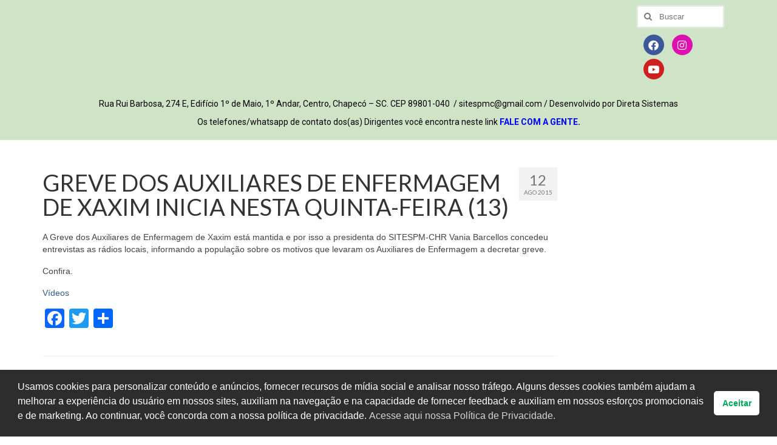

--- FILE ---
content_type: text/html; charset=utf-8
request_url: https://www.google.com/recaptcha/api2/anchor?ar=1&k=6LereaEUAAAAAEFm0HsELfnemFYwdcRyXZiD_Zy3&co=aHR0cHM6Ly9zaXRlc3BtY2hyLm9yZy5icjo0NDM.&hl=en&v=PoyoqOPhxBO7pBk68S4YbpHZ&size=invisible&anchor-ms=20000&execute-ms=30000&cb=puz3ygqbumvj
body_size: 48685
content:
<!DOCTYPE HTML><html dir="ltr" lang="en"><head><meta http-equiv="Content-Type" content="text/html; charset=UTF-8">
<meta http-equiv="X-UA-Compatible" content="IE=edge">
<title>reCAPTCHA</title>
<style type="text/css">
/* cyrillic-ext */
@font-face {
  font-family: 'Roboto';
  font-style: normal;
  font-weight: 400;
  font-stretch: 100%;
  src: url(//fonts.gstatic.com/s/roboto/v48/KFO7CnqEu92Fr1ME7kSn66aGLdTylUAMa3GUBHMdazTgWw.woff2) format('woff2');
  unicode-range: U+0460-052F, U+1C80-1C8A, U+20B4, U+2DE0-2DFF, U+A640-A69F, U+FE2E-FE2F;
}
/* cyrillic */
@font-face {
  font-family: 'Roboto';
  font-style: normal;
  font-weight: 400;
  font-stretch: 100%;
  src: url(//fonts.gstatic.com/s/roboto/v48/KFO7CnqEu92Fr1ME7kSn66aGLdTylUAMa3iUBHMdazTgWw.woff2) format('woff2');
  unicode-range: U+0301, U+0400-045F, U+0490-0491, U+04B0-04B1, U+2116;
}
/* greek-ext */
@font-face {
  font-family: 'Roboto';
  font-style: normal;
  font-weight: 400;
  font-stretch: 100%;
  src: url(//fonts.gstatic.com/s/roboto/v48/KFO7CnqEu92Fr1ME7kSn66aGLdTylUAMa3CUBHMdazTgWw.woff2) format('woff2');
  unicode-range: U+1F00-1FFF;
}
/* greek */
@font-face {
  font-family: 'Roboto';
  font-style: normal;
  font-weight: 400;
  font-stretch: 100%;
  src: url(//fonts.gstatic.com/s/roboto/v48/KFO7CnqEu92Fr1ME7kSn66aGLdTylUAMa3-UBHMdazTgWw.woff2) format('woff2');
  unicode-range: U+0370-0377, U+037A-037F, U+0384-038A, U+038C, U+038E-03A1, U+03A3-03FF;
}
/* math */
@font-face {
  font-family: 'Roboto';
  font-style: normal;
  font-weight: 400;
  font-stretch: 100%;
  src: url(//fonts.gstatic.com/s/roboto/v48/KFO7CnqEu92Fr1ME7kSn66aGLdTylUAMawCUBHMdazTgWw.woff2) format('woff2');
  unicode-range: U+0302-0303, U+0305, U+0307-0308, U+0310, U+0312, U+0315, U+031A, U+0326-0327, U+032C, U+032F-0330, U+0332-0333, U+0338, U+033A, U+0346, U+034D, U+0391-03A1, U+03A3-03A9, U+03B1-03C9, U+03D1, U+03D5-03D6, U+03F0-03F1, U+03F4-03F5, U+2016-2017, U+2034-2038, U+203C, U+2040, U+2043, U+2047, U+2050, U+2057, U+205F, U+2070-2071, U+2074-208E, U+2090-209C, U+20D0-20DC, U+20E1, U+20E5-20EF, U+2100-2112, U+2114-2115, U+2117-2121, U+2123-214F, U+2190, U+2192, U+2194-21AE, U+21B0-21E5, U+21F1-21F2, U+21F4-2211, U+2213-2214, U+2216-22FF, U+2308-230B, U+2310, U+2319, U+231C-2321, U+2336-237A, U+237C, U+2395, U+239B-23B7, U+23D0, U+23DC-23E1, U+2474-2475, U+25AF, U+25B3, U+25B7, U+25BD, U+25C1, U+25CA, U+25CC, U+25FB, U+266D-266F, U+27C0-27FF, U+2900-2AFF, U+2B0E-2B11, U+2B30-2B4C, U+2BFE, U+3030, U+FF5B, U+FF5D, U+1D400-1D7FF, U+1EE00-1EEFF;
}
/* symbols */
@font-face {
  font-family: 'Roboto';
  font-style: normal;
  font-weight: 400;
  font-stretch: 100%;
  src: url(//fonts.gstatic.com/s/roboto/v48/KFO7CnqEu92Fr1ME7kSn66aGLdTylUAMaxKUBHMdazTgWw.woff2) format('woff2');
  unicode-range: U+0001-000C, U+000E-001F, U+007F-009F, U+20DD-20E0, U+20E2-20E4, U+2150-218F, U+2190, U+2192, U+2194-2199, U+21AF, U+21E6-21F0, U+21F3, U+2218-2219, U+2299, U+22C4-22C6, U+2300-243F, U+2440-244A, U+2460-24FF, U+25A0-27BF, U+2800-28FF, U+2921-2922, U+2981, U+29BF, U+29EB, U+2B00-2BFF, U+4DC0-4DFF, U+FFF9-FFFB, U+10140-1018E, U+10190-1019C, U+101A0, U+101D0-101FD, U+102E0-102FB, U+10E60-10E7E, U+1D2C0-1D2D3, U+1D2E0-1D37F, U+1F000-1F0FF, U+1F100-1F1AD, U+1F1E6-1F1FF, U+1F30D-1F30F, U+1F315, U+1F31C, U+1F31E, U+1F320-1F32C, U+1F336, U+1F378, U+1F37D, U+1F382, U+1F393-1F39F, U+1F3A7-1F3A8, U+1F3AC-1F3AF, U+1F3C2, U+1F3C4-1F3C6, U+1F3CA-1F3CE, U+1F3D4-1F3E0, U+1F3ED, U+1F3F1-1F3F3, U+1F3F5-1F3F7, U+1F408, U+1F415, U+1F41F, U+1F426, U+1F43F, U+1F441-1F442, U+1F444, U+1F446-1F449, U+1F44C-1F44E, U+1F453, U+1F46A, U+1F47D, U+1F4A3, U+1F4B0, U+1F4B3, U+1F4B9, U+1F4BB, U+1F4BF, U+1F4C8-1F4CB, U+1F4D6, U+1F4DA, U+1F4DF, U+1F4E3-1F4E6, U+1F4EA-1F4ED, U+1F4F7, U+1F4F9-1F4FB, U+1F4FD-1F4FE, U+1F503, U+1F507-1F50B, U+1F50D, U+1F512-1F513, U+1F53E-1F54A, U+1F54F-1F5FA, U+1F610, U+1F650-1F67F, U+1F687, U+1F68D, U+1F691, U+1F694, U+1F698, U+1F6AD, U+1F6B2, U+1F6B9-1F6BA, U+1F6BC, U+1F6C6-1F6CF, U+1F6D3-1F6D7, U+1F6E0-1F6EA, U+1F6F0-1F6F3, U+1F6F7-1F6FC, U+1F700-1F7FF, U+1F800-1F80B, U+1F810-1F847, U+1F850-1F859, U+1F860-1F887, U+1F890-1F8AD, U+1F8B0-1F8BB, U+1F8C0-1F8C1, U+1F900-1F90B, U+1F93B, U+1F946, U+1F984, U+1F996, U+1F9E9, U+1FA00-1FA6F, U+1FA70-1FA7C, U+1FA80-1FA89, U+1FA8F-1FAC6, U+1FACE-1FADC, U+1FADF-1FAE9, U+1FAF0-1FAF8, U+1FB00-1FBFF;
}
/* vietnamese */
@font-face {
  font-family: 'Roboto';
  font-style: normal;
  font-weight: 400;
  font-stretch: 100%;
  src: url(//fonts.gstatic.com/s/roboto/v48/KFO7CnqEu92Fr1ME7kSn66aGLdTylUAMa3OUBHMdazTgWw.woff2) format('woff2');
  unicode-range: U+0102-0103, U+0110-0111, U+0128-0129, U+0168-0169, U+01A0-01A1, U+01AF-01B0, U+0300-0301, U+0303-0304, U+0308-0309, U+0323, U+0329, U+1EA0-1EF9, U+20AB;
}
/* latin-ext */
@font-face {
  font-family: 'Roboto';
  font-style: normal;
  font-weight: 400;
  font-stretch: 100%;
  src: url(//fonts.gstatic.com/s/roboto/v48/KFO7CnqEu92Fr1ME7kSn66aGLdTylUAMa3KUBHMdazTgWw.woff2) format('woff2');
  unicode-range: U+0100-02BA, U+02BD-02C5, U+02C7-02CC, U+02CE-02D7, U+02DD-02FF, U+0304, U+0308, U+0329, U+1D00-1DBF, U+1E00-1E9F, U+1EF2-1EFF, U+2020, U+20A0-20AB, U+20AD-20C0, U+2113, U+2C60-2C7F, U+A720-A7FF;
}
/* latin */
@font-face {
  font-family: 'Roboto';
  font-style: normal;
  font-weight: 400;
  font-stretch: 100%;
  src: url(//fonts.gstatic.com/s/roboto/v48/KFO7CnqEu92Fr1ME7kSn66aGLdTylUAMa3yUBHMdazQ.woff2) format('woff2');
  unicode-range: U+0000-00FF, U+0131, U+0152-0153, U+02BB-02BC, U+02C6, U+02DA, U+02DC, U+0304, U+0308, U+0329, U+2000-206F, U+20AC, U+2122, U+2191, U+2193, U+2212, U+2215, U+FEFF, U+FFFD;
}
/* cyrillic-ext */
@font-face {
  font-family: 'Roboto';
  font-style: normal;
  font-weight: 500;
  font-stretch: 100%;
  src: url(//fonts.gstatic.com/s/roboto/v48/KFO7CnqEu92Fr1ME7kSn66aGLdTylUAMa3GUBHMdazTgWw.woff2) format('woff2');
  unicode-range: U+0460-052F, U+1C80-1C8A, U+20B4, U+2DE0-2DFF, U+A640-A69F, U+FE2E-FE2F;
}
/* cyrillic */
@font-face {
  font-family: 'Roboto';
  font-style: normal;
  font-weight: 500;
  font-stretch: 100%;
  src: url(//fonts.gstatic.com/s/roboto/v48/KFO7CnqEu92Fr1ME7kSn66aGLdTylUAMa3iUBHMdazTgWw.woff2) format('woff2');
  unicode-range: U+0301, U+0400-045F, U+0490-0491, U+04B0-04B1, U+2116;
}
/* greek-ext */
@font-face {
  font-family: 'Roboto';
  font-style: normal;
  font-weight: 500;
  font-stretch: 100%;
  src: url(//fonts.gstatic.com/s/roboto/v48/KFO7CnqEu92Fr1ME7kSn66aGLdTylUAMa3CUBHMdazTgWw.woff2) format('woff2');
  unicode-range: U+1F00-1FFF;
}
/* greek */
@font-face {
  font-family: 'Roboto';
  font-style: normal;
  font-weight: 500;
  font-stretch: 100%;
  src: url(//fonts.gstatic.com/s/roboto/v48/KFO7CnqEu92Fr1ME7kSn66aGLdTylUAMa3-UBHMdazTgWw.woff2) format('woff2');
  unicode-range: U+0370-0377, U+037A-037F, U+0384-038A, U+038C, U+038E-03A1, U+03A3-03FF;
}
/* math */
@font-face {
  font-family: 'Roboto';
  font-style: normal;
  font-weight: 500;
  font-stretch: 100%;
  src: url(//fonts.gstatic.com/s/roboto/v48/KFO7CnqEu92Fr1ME7kSn66aGLdTylUAMawCUBHMdazTgWw.woff2) format('woff2');
  unicode-range: U+0302-0303, U+0305, U+0307-0308, U+0310, U+0312, U+0315, U+031A, U+0326-0327, U+032C, U+032F-0330, U+0332-0333, U+0338, U+033A, U+0346, U+034D, U+0391-03A1, U+03A3-03A9, U+03B1-03C9, U+03D1, U+03D5-03D6, U+03F0-03F1, U+03F4-03F5, U+2016-2017, U+2034-2038, U+203C, U+2040, U+2043, U+2047, U+2050, U+2057, U+205F, U+2070-2071, U+2074-208E, U+2090-209C, U+20D0-20DC, U+20E1, U+20E5-20EF, U+2100-2112, U+2114-2115, U+2117-2121, U+2123-214F, U+2190, U+2192, U+2194-21AE, U+21B0-21E5, U+21F1-21F2, U+21F4-2211, U+2213-2214, U+2216-22FF, U+2308-230B, U+2310, U+2319, U+231C-2321, U+2336-237A, U+237C, U+2395, U+239B-23B7, U+23D0, U+23DC-23E1, U+2474-2475, U+25AF, U+25B3, U+25B7, U+25BD, U+25C1, U+25CA, U+25CC, U+25FB, U+266D-266F, U+27C0-27FF, U+2900-2AFF, U+2B0E-2B11, U+2B30-2B4C, U+2BFE, U+3030, U+FF5B, U+FF5D, U+1D400-1D7FF, U+1EE00-1EEFF;
}
/* symbols */
@font-face {
  font-family: 'Roboto';
  font-style: normal;
  font-weight: 500;
  font-stretch: 100%;
  src: url(//fonts.gstatic.com/s/roboto/v48/KFO7CnqEu92Fr1ME7kSn66aGLdTylUAMaxKUBHMdazTgWw.woff2) format('woff2');
  unicode-range: U+0001-000C, U+000E-001F, U+007F-009F, U+20DD-20E0, U+20E2-20E4, U+2150-218F, U+2190, U+2192, U+2194-2199, U+21AF, U+21E6-21F0, U+21F3, U+2218-2219, U+2299, U+22C4-22C6, U+2300-243F, U+2440-244A, U+2460-24FF, U+25A0-27BF, U+2800-28FF, U+2921-2922, U+2981, U+29BF, U+29EB, U+2B00-2BFF, U+4DC0-4DFF, U+FFF9-FFFB, U+10140-1018E, U+10190-1019C, U+101A0, U+101D0-101FD, U+102E0-102FB, U+10E60-10E7E, U+1D2C0-1D2D3, U+1D2E0-1D37F, U+1F000-1F0FF, U+1F100-1F1AD, U+1F1E6-1F1FF, U+1F30D-1F30F, U+1F315, U+1F31C, U+1F31E, U+1F320-1F32C, U+1F336, U+1F378, U+1F37D, U+1F382, U+1F393-1F39F, U+1F3A7-1F3A8, U+1F3AC-1F3AF, U+1F3C2, U+1F3C4-1F3C6, U+1F3CA-1F3CE, U+1F3D4-1F3E0, U+1F3ED, U+1F3F1-1F3F3, U+1F3F5-1F3F7, U+1F408, U+1F415, U+1F41F, U+1F426, U+1F43F, U+1F441-1F442, U+1F444, U+1F446-1F449, U+1F44C-1F44E, U+1F453, U+1F46A, U+1F47D, U+1F4A3, U+1F4B0, U+1F4B3, U+1F4B9, U+1F4BB, U+1F4BF, U+1F4C8-1F4CB, U+1F4D6, U+1F4DA, U+1F4DF, U+1F4E3-1F4E6, U+1F4EA-1F4ED, U+1F4F7, U+1F4F9-1F4FB, U+1F4FD-1F4FE, U+1F503, U+1F507-1F50B, U+1F50D, U+1F512-1F513, U+1F53E-1F54A, U+1F54F-1F5FA, U+1F610, U+1F650-1F67F, U+1F687, U+1F68D, U+1F691, U+1F694, U+1F698, U+1F6AD, U+1F6B2, U+1F6B9-1F6BA, U+1F6BC, U+1F6C6-1F6CF, U+1F6D3-1F6D7, U+1F6E0-1F6EA, U+1F6F0-1F6F3, U+1F6F7-1F6FC, U+1F700-1F7FF, U+1F800-1F80B, U+1F810-1F847, U+1F850-1F859, U+1F860-1F887, U+1F890-1F8AD, U+1F8B0-1F8BB, U+1F8C0-1F8C1, U+1F900-1F90B, U+1F93B, U+1F946, U+1F984, U+1F996, U+1F9E9, U+1FA00-1FA6F, U+1FA70-1FA7C, U+1FA80-1FA89, U+1FA8F-1FAC6, U+1FACE-1FADC, U+1FADF-1FAE9, U+1FAF0-1FAF8, U+1FB00-1FBFF;
}
/* vietnamese */
@font-face {
  font-family: 'Roboto';
  font-style: normal;
  font-weight: 500;
  font-stretch: 100%;
  src: url(//fonts.gstatic.com/s/roboto/v48/KFO7CnqEu92Fr1ME7kSn66aGLdTylUAMa3OUBHMdazTgWw.woff2) format('woff2');
  unicode-range: U+0102-0103, U+0110-0111, U+0128-0129, U+0168-0169, U+01A0-01A1, U+01AF-01B0, U+0300-0301, U+0303-0304, U+0308-0309, U+0323, U+0329, U+1EA0-1EF9, U+20AB;
}
/* latin-ext */
@font-face {
  font-family: 'Roboto';
  font-style: normal;
  font-weight: 500;
  font-stretch: 100%;
  src: url(//fonts.gstatic.com/s/roboto/v48/KFO7CnqEu92Fr1ME7kSn66aGLdTylUAMa3KUBHMdazTgWw.woff2) format('woff2');
  unicode-range: U+0100-02BA, U+02BD-02C5, U+02C7-02CC, U+02CE-02D7, U+02DD-02FF, U+0304, U+0308, U+0329, U+1D00-1DBF, U+1E00-1E9F, U+1EF2-1EFF, U+2020, U+20A0-20AB, U+20AD-20C0, U+2113, U+2C60-2C7F, U+A720-A7FF;
}
/* latin */
@font-face {
  font-family: 'Roboto';
  font-style: normal;
  font-weight: 500;
  font-stretch: 100%;
  src: url(//fonts.gstatic.com/s/roboto/v48/KFO7CnqEu92Fr1ME7kSn66aGLdTylUAMa3yUBHMdazQ.woff2) format('woff2');
  unicode-range: U+0000-00FF, U+0131, U+0152-0153, U+02BB-02BC, U+02C6, U+02DA, U+02DC, U+0304, U+0308, U+0329, U+2000-206F, U+20AC, U+2122, U+2191, U+2193, U+2212, U+2215, U+FEFF, U+FFFD;
}
/* cyrillic-ext */
@font-face {
  font-family: 'Roboto';
  font-style: normal;
  font-weight: 900;
  font-stretch: 100%;
  src: url(//fonts.gstatic.com/s/roboto/v48/KFO7CnqEu92Fr1ME7kSn66aGLdTylUAMa3GUBHMdazTgWw.woff2) format('woff2');
  unicode-range: U+0460-052F, U+1C80-1C8A, U+20B4, U+2DE0-2DFF, U+A640-A69F, U+FE2E-FE2F;
}
/* cyrillic */
@font-face {
  font-family: 'Roboto';
  font-style: normal;
  font-weight: 900;
  font-stretch: 100%;
  src: url(//fonts.gstatic.com/s/roboto/v48/KFO7CnqEu92Fr1ME7kSn66aGLdTylUAMa3iUBHMdazTgWw.woff2) format('woff2');
  unicode-range: U+0301, U+0400-045F, U+0490-0491, U+04B0-04B1, U+2116;
}
/* greek-ext */
@font-face {
  font-family: 'Roboto';
  font-style: normal;
  font-weight: 900;
  font-stretch: 100%;
  src: url(//fonts.gstatic.com/s/roboto/v48/KFO7CnqEu92Fr1ME7kSn66aGLdTylUAMa3CUBHMdazTgWw.woff2) format('woff2');
  unicode-range: U+1F00-1FFF;
}
/* greek */
@font-face {
  font-family: 'Roboto';
  font-style: normal;
  font-weight: 900;
  font-stretch: 100%;
  src: url(//fonts.gstatic.com/s/roboto/v48/KFO7CnqEu92Fr1ME7kSn66aGLdTylUAMa3-UBHMdazTgWw.woff2) format('woff2');
  unicode-range: U+0370-0377, U+037A-037F, U+0384-038A, U+038C, U+038E-03A1, U+03A3-03FF;
}
/* math */
@font-face {
  font-family: 'Roboto';
  font-style: normal;
  font-weight: 900;
  font-stretch: 100%;
  src: url(//fonts.gstatic.com/s/roboto/v48/KFO7CnqEu92Fr1ME7kSn66aGLdTylUAMawCUBHMdazTgWw.woff2) format('woff2');
  unicode-range: U+0302-0303, U+0305, U+0307-0308, U+0310, U+0312, U+0315, U+031A, U+0326-0327, U+032C, U+032F-0330, U+0332-0333, U+0338, U+033A, U+0346, U+034D, U+0391-03A1, U+03A3-03A9, U+03B1-03C9, U+03D1, U+03D5-03D6, U+03F0-03F1, U+03F4-03F5, U+2016-2017, U+2034-2038, U+203C, U+2040, U+2043, U+2047, U+2050, U+2057, U+205F, U+2070-2071, U+2074-208E, U+2090-209C, U+20D0-20DC, U+20E1, U+20E5-20EF, U+2100-2112, U+2114-2115, U+2117-2121, U+2123-214F, U+2190, U+2192, U+2194-21AE, U+21B0-21E5, U+21F1-21F2, U+21F4-2211, U+2213-2214, U+2216-22FF, U+2308-230B, U+2310, U+2319, U+231C-2321, U+2336-237A, U+237C, U+2395, U+239B-23B7, U+23D0, U+23DC-23E1, U+2474-2475, U+25AF, U+25B3, U+25B7, U+25BD, U+25C1, U+25CA, U+25CC, U+25FB, U+266D-266F, U+27C0-27FF, U+2900-2AFF, U+2B0E-2B11, U+2B30-2B4C, U+2BFE, U+3030, U+FF5B, U+FF5D, U+1D400-1D7FF, U+1EE00-1EEFF;
}
/* symbols */
@font-face {
  font-family: 'Roboto';
  font-style: normal;
  font-weight: 900;
  font-stretch: 100%;
  src: url(//fonts.gstatic.com/s/roboto/v48/KFO7CnqEu92Fr1ME7kSn66aGLdTylUAMaxKUBHMdazTgWw.woff2) format('woff2');
  unicode-range: U+0001-000C, U+000E-001F, U+007F-009F, U+20DD-20E0, U+20E2-20E4, U+2150-218F, U+2190, U+2192, U+2194-2199, U+21AF, U+21E6-21F0, U+21F3, U+2218-2219, U+2299, U+22C4-22C6, U+2300-243F, U+2440-244A, U+2460-24FF, U+25A0-27BF, U+2800-28FF, U+2921-2922, U+2981, U+29BF, U+29EB, U+2B00-2BFF, U+4DC0-4DFF, U+FFF9-FFFB, U+10140-1018E, U+10190-1019C, U+101A0, U+101D0-101FD, U+102E0-102FB, U+10E60-10E7E, U+1D2C0-1D2D3, U+1D2E0-1D37F, U+1F000-1F0FF, U+1F100-1F1AD, U+1F1E6-1F1FF, U+1F30D-1F30F, U+1F315, U+1F31C, U+1F31E, U+1F320-1F32C, U+1F336, U+1F378, U+1F37D, U+1F382, U+1F393-1F39F, U+1F3A7-1F3A8, U+1F3AC-1F3AF, U+1F3C2, U+1F3C4-1F3C6, U+1F3CA-1F3CE, U+1F3D4-1F3E0, U+1F3ED, U+1F3F1-1F3F3, U+1F3F5-1F3F7, U+1F408, U+1F415, U+1F41F, U+1F426, U+1F43F, U+1F441-1F442, U+1F444, U+1F446-1F449, U+1F44C-1F44E, U+1F453, U+1F46A, U+1F47D, U+1F4A3, U+1F4B0, U+1F4B3, U+1F4B9, U+1F4BB, U+1F4BF, U+1F4C8-1F4CB, U+1F4D6, U+1F4DA, U+1F4DF, U+1F4E3-1F4E6, U+1F4EA-1F4ED, U+1F4F7, U+1F4F9-1F4FB, U+1F4FD-1F4FE, U+1F503, U+1F507-1F50B, U+1F50D, U+1F512-1F513, U+1F53E-1F54A, U+1F54F-1F5FA, U+1F610, U+1F650-1F67F, U+1F687, U+1F68D, U+1F691, U+1F694, U+1F698, U+1F6AD, U+1F6B2, U+1F6B9-1F6BA, U+1F6BC, U+1F6C6-1F6CF, U+1F6D3-1F6D7, U+1F6E0-1F6EA, U+1F6F0-1F6F3, U+1F6F7-1F6FC, U+1F700-1F7FF, U+1F800-1F80B, U+1F810-1F847, U+1F850-1F859, U+1F860-1F887, U+1F890-1F8AD, U+1F8B0-1F8BB, U+1F8C0-1F8C1, U+1F900-1F90B, U+1F93B, U+1F946, U+1F984, U+1F996, U+1F9E9, U+1FA00-1FA6F, U+1FA70-1FA7C, U+1FA80-1FA89, U+1FA8F-1FAC6, U+1FACE-1FADC, U+1FADF-1FAE9, U+1FAF0-1FAF8, U+1FB00-1FBFF;
}
/* vietnamese */
@font-face {
  font-family: 'Roboto';
  font-style: normal;
  font-weight: 900;
  font-stretch: 100%;
  src: url(//fonts.gstatic.com/s/roboto/v48/KFO7CnqEu92Fr1ME7kSn66aGLdTylUAMa3OUBHMdazTgWw.woff2) format('woff2');
  unicode-range: U+0102-0103, U+0110-0111, U+0128-0129, U+0168-0169, U+01A0-01A1, U+01AF-01B0, U+0300-0301, U+0303-0304, U+0308-0309, U+0323, U+0329, U+1EA0-1EF9, U+20AB;
}
/* latin-ext */
@font-face {
  font-family: 'Roboto';
  font-style: normal;
  font-weight: 900;
  font-stretch: 100%;
  src: url(//fonts.gstatic.com/s/roboto/v48/KFO7CnqEu92Fr1ME7kSn66aGLdTylUAMa3KUBHMdazTgWw.woff2) format('woff2');
  unicode-range: U+0100-02BA, U+02BD-02C5, U+02C7-02CC, U+02CE-02D7, U+02DD-02FF, U+0304, U+0308, U+0329, U+1D00-1DBF, U+1E00-1E9F, U+1EF2-1EFF, U+2020, U+20A0-20AB, U+20AD-20C0, U+2113, U+2C60-2C7F, U+A720-A7FF;
}
/* latin */
@font-face {
  font-family: 'Roboto';
  font-style: normal;
  font-weight: 900;
  font-stretch: 100%;
  src: url(//fonts.gstatic.com/s/roboto/v48/KFO7CnqEu92Fr1ME7kSn66aGLdTylUAMa3yUBHMdazQ.woff2) format('woff2');
  unicode-range: U+0000-00FF, U+0131, U+0152-0153, U+02BB-02BC, U+02C6, U+02DA, U+02DC, U+0304, U+0308, U+0329, U+2000-206F, U+20AC, U+2122, U+2191, U+2193, U+2212, U+2215, U+FEFF, U+FFFD;
}

</style>
<link rel="stylesheet" type="text/css" href="https://www.gstatic.com/recaptcha/releases/PoyoqOPhxBO7pBk68S4YbpHZ/styles__ltr.css">
<script nonce="BJb7AkKIl2cofG4_nfePGA" type="text/javascript">window['__recaptcha_api'] = 'https://www.google.com/recaptcha/api2/';</script>
<script type="text/javascript" src="https://www.gstatic.com/recaptcha/releases/PoyoqOPhxBO7pBk68S4YbpHZ/recaptcha__en.js" nonce="BJb7AkKIl2cofG4_nfePGA">
      
    </script></head>
<body><div id="rc-anchor-alert" class="rc-anchor-alert"></div>
<input type="hidden" id="recaptcha-token" value="[base64]">
<script type="text/javascript" nonce="BJb7AkKIl2cofG4_nfePGA">
      recaptcha.anchor.Main.init("[\x22ainput\x22,[\x22bgdata\x22,\x22\x22,\[base64]/[base64]/UltIKytdPWE6KGE8MjA0OD9SW0grK109YT4+NnwxOTI6KChhJjY0NTEyKT09NTUyOTYmJnErMTxoLmxlbmd0aCYmKGguY2hhckNvZGVBdChxKzEpJjY0NTEyKT09NTYzMjA/[base64]/MjU1OlI/[base64]/[base64]/[base64]/[base64]/[base64]/[base64]/[base64]/[base64]/[base64]/[base64]\x22,\[base64]\x22,\x22JsKzQcKDwpfCnioDahLCrWDDrU8sw6w/w7PDqCtyWHtREcKww4pMw71SwrIYw7LDhyDCrS7CvMKKwq/Djyg/ZsKiwpHDjxkdRsO7w47DicKHw6vDolTCu1NUW8OPFcKnBsKhw4fDn8K4NRl4wpnCpsO/[base64]/[base64]/Cm3HDjG57SsKnw4Mvwp8iJEjDpMOudETDpHRtZsKdHE7DpGLCu17DsxVCNsKCNsKlw5PDgsKkw43DqsKUWMKLw6XCgl3Dn1/[base64]/Sh7DlV3CjFp0w7Q6XcKZX8ONw5PCicKiOkvDpMOJwrPDrMKiw5dKw69FYsKvwpTChMKTw6TDslTCt8K4Dxx7cXPDgsOtwpwyGTQnwo3DpEtUbcKww6MfesK0THXClS/[base64]/DpWDCmhLCp2BoOsKsOMOQecOBNcOaMcOMw6kvKzFpDQrCk8OGNx/DlsKmw7XDhhjCuMOiw49QZljDkTDCiFdTwqccVsKyXcOqwr1se10fUsKVw70kBsKGeivDtxHDkkoNJwkSXMKiwqlSccKYwoBJwrY0wqTCtm5fwrh9YEbDt8OheMO7AwDDgRVEOBPDnkXCqsOJfcOuGRYkUG/DkMOFwpbDoQrDhCEpw7vDoCfCksKMwrXDrsKHN8KBw6TDrMO7ERRvHMOuwoHDtUkpw7PCuE3DtsK5dF/DskpwV3wWw6DCtU7CrcKqwp7Djj1Iwowlw45Wwqg9QkLDjxPDosKrw4DDscKcYcKlXUZ5XirDmMK9ThfCpXszwoXCiFJhw4oRN3toGglQwr3DoMKoDBIAwr3CiXpYw7I4wofCqMOzcTDDt8Kew4HCgyrDuUNBwo3CsMK/[base64]/Cg0nDgifDggTCigMTwr7DvUpVSjkzdcKdYzIkcw3Cu8KnR3UoQcOeFcOlwq0zw6ZQZsKWZGo8w7PCssKyAibDu8KPcMKNw6JOw6IEfj5Cwo/[base64]/Du8OYwrjDuMK+wrNEw4IRw6PDrE7Cpnh7cMKBNxUyVxLChsO7KwPDicO/[base64]/CknnCpsKcwqhDw4RMBsKmL8K3esOFUcO1w4DDgcOKw4LCkUIbw6QYKUFEYQ0QKcKWWsKbAcOIXsKRUCwcwrQwwpfCsMKJP8KnY8Ovwr98BcOEwokmw4TCiMOiwpBQw60fwqvCnhAZf3DDrMKLY8Orwp7CusKQbsK+fMOVchrDicOswqjChUwrw5PDsMKVK8Kfw6Q/N8Oww53ClCBAIX0DwqAhb0HDh0lMw77ClsKswrIEwqnDtcKfwrvCmMKfQ27Cs2XCsg/DnsOgw5hfbsKWesO/wqgjEwLChHTCiXhrwrZ5N2XCqMK8w5fDpTIqBjtIwqFFwqJbwoRqIS3Dv0fDvkJuwqliwroQw417w43DuXXDg8K1wrbDs8K0bQMyw47CgQnDtcKOw6PChzjCuE0VVmUQw5TDsBLDujR9BMOJV8Oxw4AfMsOAw6jCscK0H8ODflhiaiIOR8OZZ8KLw7EmLl/DqcKpwqswJn80w4gcDFPCqDXCii0Rw7bDsMKmPhPCkggXVcOPPcOxw5PCiVZiw6kUw7PCq0c7LMO+wofCkcOwwrDDocKnwqohPMK3wrU+wqXDkRxjWUAhVMKMwpLDicOlwovCg8O/GH8cX29uIMKmwr1Ow4ZXworDvsOwwpzCiXR4w7pFwpLDicKAw6XCncKEYDEvwoYIPxQ/[base64]/[base64]/Cv8OrwqptKyhOwoIlWsKYWhnCmC80w7nDlgPCrGgkSmgMGmLDoQovwpjDpcOnOE9WE8K2wp9mV8KWw6rDr04bDkknDcOUQsKFw4rDmMOFwqtVw4XDhQjDoMKewoYtw5VowrYAQ3XDhFAuw7fCgW/DgMKASsK6woEZwo7Cq8KbVcOhYsKgwopKUWPChzQpCsK1SsOZMMKrwpQELGHCs8OMVMKvw7PDv8OfwosPJBdSw4PDhMOcf8OBwrFyVwfCpRPDnMOAXsOzJG8hw4/[base64]/[base64]/[base64]/[base64]/MCPDv8Kxwp3CjsKLw7HCqz47RS0/wppAw7bDuMKPwpQHOMOIwpXDnC9awpvDkXnDpTXDtcKDw6oswroNP2xQwo5LHsOJwpMvYXPCgxfCujVjw4FYw5VEFETCpRnDosKSw4FlI8OcwoLCocOqcAAhwpl4cjNhw5IyGMKgw6N0wqp5wrY1esKuL8Kiwpw6UBhrBW/DqBJfNznDmMKYUMKxBcOiGMKEIG8Twp8OeDzDsU/CjMOjwpLDrcOlwqxVHk/Ds8OyBmXDkQRoHUVKGsKhG8KIXMK9w4/DvmPCg8KEw67DuB9AHA5XwrvDgcKwFMKtbcKLw5k7wrbCssKKfMK9wrQmwojDhBMcGSJuw4vDtg04EsO3wr8hwrzDmsKuVBgBJsKmGXbDv1zDucOSTMKpNAbCgcO3woXDkj/CnsOldxMCw5MoWAHCqiQGwoJQNsODw5ZhCcOjBzzCl2xrwqk9w6HCn2F3wohbJcOJC0jCuQnCqkZUOVdBwrptwr7CtkFhwrdYw6RoQg7CqcOQL8KXwp/[base64]/Dt1vDoyACEMKTHcK+wqrCvcKDwoXCpMK/wobCsMKab8KQAhoNB8KfKGXDo8KRw64CRRsWEFfDgcK4w4vDtzJew5Blw48IbDTDi8Osw57CoMKpwqYRLsKcw7XDiXHDgMOwATwKw4fDg04dRMKuw6A3wqIPacOYTT9mexZPw5ZrwqTCoiYBwo3CpMKXBjzDncO/w7rCo8OswrrCpsOowrt0w4Nkw7XDgE9AwrfDp3Efw7DDtcO9wrcnw6XCrBgvwpbCrn3ChMKmwqUnw64+fcObAnRgwrLCgT3ClnfDl3HDp03CqcKrKV5Uwockw4bCmznCpMO3w5kmwo1uZMODw47Dj8OcwovDpT4mwq/DpMOiKiwwwq/Clhp+REtdw5jCvAg7KXfCiwjCmGzCj8OAwpnDl0/DiVnDlsKWAnlKwoPDl8K6wqfDssObAsK0wpUXZ3rDgC8ywq7Dl30WCcKPU8KzeinCm8OZe8OmaMKrw51Jw47DpQLCtcKvDcKueMOcwqI5c8Osw4V1wqPDqsOdXWMgccKKw7FNRsK7MkDDh8O4wrx1RcOxw7/CribDtz8EwrMPwoNZbcKWdMOUMw7Dl3BpaMK+wrnCgcKAw4vDkMK3w5zDnAHCo3jCmcKBwpjCnMKdw5fCuDLDl8K1GMKBTlDCicOrwqHDkMOJw7LCjcOyw7cPKcK4wqh/[base64]/[base64]/DksK1wpw9w7jCrjEJwokMwrBJNHbDoj0pwq3DtMOwF8Kkw6BeGFRqGj3DlsKZHUvDs8KsBwlSw6fCtVRAwpbDj8OuR8KIw4bCr8OMD2wWJ8K0wo81RcOjUHUfD8Ocw4DChcO/[base64]/wr9ow5dcwoHCpsKgw7xQN8KDDcKjwqfCiQ3CrEXDrXRwaS0BCVLCn8OPLsOaFjlrOGDClx5/Un46w78lIFzDjhJNExbDtXJXwqVWw5lmEcONPMKJwqPDn8KqXMK/wrEtNg0mfcOVwpfDssO2wqhvw6INw7LDnsKCa8Olw4cCasKAwogDw6vDoMOywoxdHsKwHcO9dcOEw4Few5JOw7BCw6bCoy8Vw4/Cj8KJw7ILNcKMdn/CiMKSVwHDlXHDu8OYwrTDiwMUw67Cm8O7TMONYcOfwpU3dnNfw5nDvsOxwoQ1dE7DqsKjw4zChiIXw5DDrcOwbA/Cr8O7GTPDqsOfLBvDrmQFwoTDrzzDi2wMw7puZsKjCxpSwrPCv8Klw7LDncKvw63Dk0BCb8KDw4vCscKsNVFJw4fDiXhRw6nDmVdiw6jDsMObBE7DqEPCqcKrCml2w5bCs8Ohw6QPw5PCg8OywoZIw6vCtsK3EE9/TSFWJMKLw4/DsyEQw6oVTVDCvMOhYsKjEMO8fSpowoPDnDBQwq7Chx7DrMOww4AGYsOgwrtia8Knd8Kow7kOwpDDnMKrBwzClMKZwq7Dp8OYwo/DosK0RxpGw6ccDijCrMKYwpjDv8Kxw7nChMOrwqnDhS3DihtywrLDusK5HghZLRfDjjtSw4LCn8KMwqbCrn/CocK9w6Nvw4vCg8Kcw5FIYsO6wqzDuGHDiGfClWkhV0vCmX01LBsiwrk2VsKqC3wfegzCi8OHw6suwrgHw5rCulvDgEzDksOkwqHCkcOvw5MLMMKifMOLB3R9KsKUw6/CniloHAnDlcKIX0/Ci8KPwoQGw6PCgh3Cpk3CukrCtVfCgMOSUcK6QMOBDMOTG8KxDFRhw4IMw5BNS8O3EMOtBywEwrHCpcKDwrnDrxVuw7wWw47CuMKwwo0pT8OUw4TCiynDl2jDsMKrw7dHCMKSwoAnw6XDl8ODwq/CjyLChxYPA8OlwpxddsKIBMKuTS1dRmsjw4XDq8KybBM1VMOEw7skw7wFw6UdEAtNdxMPAMKPbsKXwrvDk8KBwpnCpmXDpMOCCMKnHMOhBMKsw4rDgcKNw7LCom7CmBM6N38xS1/[base64]/Dr27Do8OmdzpnwocnRRTCkkNlB8O6HMK1w4fCrgvDpMOswpHCgMOhT8ODRD7DghRgw7PDmmLDucOBwp0uwoXDosKkLwnDswgWwq/DtQZEfAvDoMOGwokAw6XDtCtBBMK3w7RuwqnDvMKyw6fDuV1Sw4vCocKQw71uw75yMcOkw7zCocKfYcOIHMOrw73ChsK0w4wEw7jDjMOYwolXIcK2YMOkEsOHw7XCmmXCtcOXDAzDk1DCuHhVwoTDlsKEUcO7wpcXwrA0MH41wok9KcK/w49XEXQpwrkEwqbDlUrCv8KgCX4+wofCqxJKdsOyw7DCsMORw6fCoSHDkMOCcSprw6rDtipeZMOHwrJAwo7CpcO1w6N5w7pwwp3CslNWbS/DiMOaAAgVw7jCpMK+f0B+wq/CuWfCrAcMGErCsm4aFRPChUHDnCQUMknCnsOuw5TCsgzDokEfHMK8w7MaBcKewqMaw53CksOwNhR7worCr0DDhT7Di27CjSsoSsOZPsOLw6gsw5rDgE1GwqLCjcOTw5PCsDfDvQRkGEnCusOww5NbNW1hUMKcw67CuGbDgT5YJhzCrcOXwoHDl8OresKPw6/Cv3Bww61OZiAPeFrCk8OKc8KNwr1pw7LClFTDr2bDp1hOUsKIX24HaV9fXsKcMsOew4vCoCXCjMKpw49GwrvDrSrDnsOwV8OzXsOFOHgfaD0EwqMuUlDDt8KpCWlpw4HCt3xdXcOWfE7Cli/DqWgmN8OtIjfDucOGwoXCmkYfwpTCnSZZFcO0AEEIZVrCocKMwrl8WTzDjsOUwpHCgcKDw5o4wonDgsOfw7HCjl/DrMKTwq3CmjjDmcOow5zDrcKDQUzDr8OtTMO3woEQXsOgLMKaT8KGAVsjwosRbcOrKELDiUfDgV3Ct8KyVE3Cg1/[base64]/Csnlewp5kBEXChsO8w7FLJmNPKsK1wpw1fsOWccK8wqc1wodlNGTDnVgBw5/CrcKJAD0nw54Fw7IDUsKjwqDCjyjDt8KdcsO0w53DtSlOH0TDvcOgwrDCj1fDuVEkw693M0DCqsOhwqphcsOOAcOkIlVQwpDDunQbwr9uUmTCjsOaRGIXwoV1w7XCkcOhw6Qrwq/[base64]/DiXDg2jDhsOcw6TDj0M9XMKFw7rDlgM9LVvDvEMow7cSKsOzw5pCRWfCmcKuTU0rw4N4S8KJw5fDisKOAsKQUMKiw5fDv8K7DicWwqlYQsKLbcOSwozDsHTCqsOEw7DCplcRccOMAxnChh0yw5dyeTVxw6vCp3JpwqvCu8Ogw6Q3Q8O4wo/Dr8KhBMOpwrLDi8O/wpjChi/CuFIVXQ7DgsK9CwFcwqPDpMKLwptJw6XDvMOiwoHCpWwTeUsRwpU6wrfCpTMOw40zw4kMwqvDl8KwTMObasOrw4/DqcKDwozCgiFRw6rCjcKOaiw/H8K9CgLDqCnCiS7CpcKccMK0woTDmsOeSwjDucKdw61+KsKzw6bDglzDqsKqMW3DrGjClwrDv2/DjsOww5dRw7LDvQLCmFoQwoUAw5hPMMKJYcOlw51QwqVswpfCqkrDvUM+w4nDnhfCv3zDkxkCwrPCocKow7QETQ/DuE3CkcKbw6Fgw43DlcKrwqnClWzDpcONwpDDgMOEw54xAjXChXHDggAmHGjDuEwCw7F4w47CmF7CvULCv8Kew5fCogQEw4jCp8K8wrsRXcOvwpEVLULDtFI4BcK5wqwKw6PChsK/wr/DgsOGCTTDvcKRwojChDLDoMKKFsKLwpvClMKtwrvCjzUZJ8KQfWhow4oPwq8ywqI1w6lew5nDtWwpUsOXwoJyw5pcCC0vw4jDoRnDgcKBwrXCtRjDtcOuw6/Di8KSEEFzZRdBNmZZO8OWw5PDm8Ovw5NZInwsNsKUwpQGb1HDhnV/ZVrDmD5XPXgXwoHDv8KAJB9RwrVDw7V9w6nDkH7DocOJFn/CgcOCw6Zgw4w5woQiw4fCtDVLP8K8ZsKbwrJFw5Q5HsOiai02DWjCj2rDiMOHwrnDg1Nrw43DslPDpsKBLmXDl8O7DMOXw7QAH2fDvXlLYhLDrsK1ScO4wqwAw4B5AyhSw5HCkMKBJsKgwp4ewqnCisK/WMKkcH8nwpIMM8Krwr7CgDjClMOOV8KVX0bDsVZKCsO3w4AZw63CiMKZGHoYclhawrRkwoc/EMKww4owwrbDkQV/wqbClWlIwqTCrCliYsONw7vDm8Ktw4bDpgIPHFbCpcOZVxJ5fsKjPw7Dj3vCssOMfn3CsQBDJB7DkzvCksO9wpDCg8ONMkbCjiAxwqjDkSAUwoLCrcKnwopNwqXDuSN0eBPDosOawrJtDMOrw7bDm3DDhcOZQTDChRFqwq/CgsKiwqU5wrQxHcK5Wkp/XsOdwqUiaMOtV8O/w7XCucOPwqzDp04ZKMKqTsK9WxHCiU1nwrwkwpYte8O3wozCogXCo2F2U8KQSsK6woEkOmsDKCcqX8K8wqfCjnfCj8KNw47DnzYmeiYbSD5Fw5c1wpLDjVt/[base64]/[base64]/DjwPDiMKAwqnCscOqwo9Jw41UWm/[base64]/CgsKYw6HCt8O8dsONw4YPw5/DlMOIBWXCk8KCdMOrfCdPccORVmrCtwgVwqrDpXXDhCHCrgnDvWXDqEA8w77DuVDDqMKkCD0pdcKNwoABwqU4wp7Cn0Qzw6ljcsKqXy/[base64]/[base64]/[base64]/CicKWWcOpCsKaTw5Ww7jDsx0sw5DCsSprBcKbwpMOWUh1w5jCj8OGA8K8dDQGayzDgsKpw5h5w6LDs2nCjwfCnwTDompVwqPDqMO+w5YBPsOKw4PCj8KCwqMQUMKowofCj8KdU8OAR8Otw6YDNCdDwpvDqRjDlsOKf8Ogw4Erwo5OGcK8UsOZwrcxw6w3SRPDjE1zwo/CvloSw6ckLy/DgcK9wpHCpRnCgmNsRsOKViLCuMOiwrPCssOewqHCq0daH8KwwoYPWg/[base64]/CqWnCi8K0w5zDssOwMD89e8OVTi/Cv8KWwoFzwqXCqMObEcKmw5/[base64]/[base64]/[base64]/DscOKOXB2w4Efw7LDgC1Cw6HCmC8FfiPCnhw8XsKVw7TDmm1lKcKcW1I4CcKjaVgEw5zCkcOiBx3DvcKFwonDoAVVwobDusOOwrETwqnDhMKAC8KVKH5pw43Cuj/DgHw1wrTCiUBJwrzDhsKwcnwZMMOyBhVKeWrCusO7cMKZwpTDiMOlKQ4DwpI+GMKKZcKJO8OxWsK5DMOWwqzDrsOYF3nCi0sRw4LCq8KDV8KEw4N0w53Dj8O7KTFbEcOWw5PCr8KAUFUOeMOPwqNBwqbDm1TCjMOFwq19X8OUPcO6OsO4wrTCvMOEAWJ2wpZvwrIvwp/Dk2fCosKoTcOTwqHDhR8Jwo09woEpwrF/wr7DqHLDhnHCsVl6w47CgcONwq3DuVHCjsO7w5fDq3/Cnx3CmwHDqMOaGWbDvBvDqMOMwozCgcKdNMKDGMK5SsOFN8OKw6bCv8ONwqPCkkgDFBoMFzAcW8OYH8Onw4zCsMOtwr5yw7TDtUE3IMOPUC9MI8KbUUZtw50zwrYBBMK/f8OpJMKbbsOZM8K/[base64]/DnSDCmVwbwqM9w7/CtH4yacKKVMORW8K5w6PDpmphUWPCqsOswr0WwqYpwpvCr8KDwpkOe2YxIMKdJcKRwpdsw6tswooAaMKCwqtUw7V8wporw43CvsOUA8KwB1F7w4LCp8KVA8ODCSvCg8K/[base64]/Cg2XDvcOEw5NDw55KwqfDpsKRw787GR0qasKvw74kw5fCiiE9woQiS8Oew5UfwqMJNMOFU8Oaw7LDj8KCKsKqwpQWw5rDncKHJD8lGsKbCgjCu8Ocwol/[base64]/DqMOaw6YXwrfCqmfDuQslWhLClEoLUsK6LcKzJcOTesOLAcOTYkjDkcKKG8OKw7HDvMK/[base64]/[base64]/CrcKnXDrCli7DvlnDhsOfwo/DpcOjUsKsUMKGw445LsKWAMKfw5JxT3nDsjrDusO8w4/DnEscPcKaw6sbTVklTyIfw6LCtUnCom0tMlzDn1HCgsKzwpDDpcKRw5fCqmVlwpzDp17DqcO/[base64]/CgcKnw5N/NUHDmMOmX8OgwpzDoFdlworDo01nw5Yjw44EIMKew7UGwrZawqHClVRpwpDCmcODREXCiBsuaDtOw5ZvNcK+fyIFw6Vgw6rDt8O/C8OHWMOlexnCgMKtYwrDusOsKF5jAsOfw5PDpi/DnkU9NcKhREPCicKSZDxSQMKBw4HDocO6GRJswoDDp0TDlMOEwqrDlcO8w4k+wq7CmB8qw6tLwr9fw5ghXmzCtMK9wok9wqI9MxsXw5Y4H8OKwqXDuXxfI8OVccOMFMKkw6TCisOVOcKRccKrw5jCqXjDgnLCgTnCrsKUwprCssO/GnDDsVFCW8Obwo3CrmFVWSVSOH5KQ8KnwpJbMEM2XxQ/w5Q0w6tQwr5rJ8Oxw6U9HsKRwoQ8wpHCncOhAGtVHzHCpyQaw7rCssKJKEQnwoxNA8O4w6LCol3Dlxskw4IOEcO/IcKHPQjDryrCicOHwrzDg8KzRDMYA25Yw4Q6w5sFw6TCucODJ0rDvMKNw5dPaB9zw5Udw7XCvsODwqUXXcOIw4XDkSbCmnMYIsONwp5DMMKhcX7CmsKpwrZVwoXCqMKGeTLDt8Ojwr88w6ECw4jDjykHa8K/STdlaBnChcOjNit9w4PDnMKCY8OVw5PChxwqLsKIScKEw7/Cl1AMY3XCijYRZcK8GcK7w61PFRXCisOkDTBuWABKTCEYGcOoMT/DnDHDskUCwpbDkEVpw6Bbwr/[base64]/CssOSwot2GcKjZgxlw70vwpsOOcOVeSYcw5dxNsOsFsKkdynChTlnRsODcGDDpmwZBcOuTsK2w412LMKjd8O0f8Kaw6EdWiYoRgPDsGLCiD3CnH1LKQDDv8KCw6bCoMOBEBnDpxvDjMOUwq/Dj3XDl8O9w6lTQ1vClndiGVzCicK2KX1qw6fDt8KFeGkzVsKBEDLDrMOXQ3TDkcO5w7JicmRXCcOuJ8K4OixEPnPDn3jClgQRw57Dj8KBw7J3VQDCjXddDMKcw7nCiDbCh1LDnsKGbMKCwqcbAsKLPWtJw4BvA8OJCzhmwq3Dk0EcWTdyw5/DoHQgwqInw4E/YVAidsKvw51Bw6BqX8KDw6gCZ8OMAcOgBSrDscKBYSt9wrrDn8ONRVwbaBXCqsO0w7BLUW4ow5UUwpvCmcKKXcOFw4g6w6bDiF/Dr8KJwpLDtMO+RsO3aMOzw5rDgsK4ScK+T8KRwqrDm2HDrEzChXd4EQHDpsOZwonDsDXCjcOWwo18w7jClk0Yw5HDnA57VMOielrDlVzDjGfDthDCicKCw5kQQ8KDS8ONP8KNN8OrwqvCjcKlw5Jrw7BZwpt+TE3Do3PCnMKrfsOEw6MKw6bCunXDo8OBX1w/[base64]/[base64]/UEXCksONVXUBMsKCXkIiwrkQGGXDksKnwpc0NMO9wrgxw5zDgcKbw4U3w53Cnz3CisKqwq4uw4/[base64]/CmCnCoTHCmcOEw540NUHCncKMQCgtwoIJwqoTw4nCu8KGCR1kwrvDvcOuw5JHEnTDmMOKwo3CvmxbwpbDh8K0HEdfd8OnS8ONw4/CjGvDkcONwp7Cr8O/G8OyX8OlVMOKw4HCi1DDqnZpwrXCh2xxDiNdwr8geE0nwpzCjU/DvMKlDcOIfcOkcsOOwrLCnMKhZsOqwovCpMOQbcOkw7HDgsKdFQTDl2/DgVrDkzJWZg0Gwq7DjTfCtsOjwrnCtsONwoxmLcOJwpc/DDpxwplzw7x6wr7Dmx42wqbCkS8jNMOVwqnClMKzQVXCqsO8JMOiLMKCODEAUnTCsMKYWcKbwph/wqHCiyQKwoxuw4rCo8KFEzxPajc0wrrDsxjCv2DCsFTDmcO/[base64]/Dk8KLwrFwUcKbw67Cp8OxFFEyTmDDrFYzVsK/[base64]/CiBFhcMOtwrLDkh7DpsKHERvDgDpEwqvCncOuwotYw6Y+BMOvw5TDoMKqIDxLdDLDjSgLwqlCw4dLGcOOw5TDh8KIw5U+w5UWGx4rQWfCpcKVK0PDmcOJQMOBSD/CocOMw5HDl8O1bMOEwqYESShPwqXDucOyclDCpMO8woTCjcOwwqgtMMKWOEYADXlZUsOrdcKRVMO0WRnClhTDqsOMw6NdYQXDj8OCw5nDmyRRE8OtwrRIw7Bpw6wHwrfCvVAkYxPDsWTDrMOqQcORw4Ncw47DocOSwrDDucOPKF9iX33Do0Qgwo/DizEhOcOXMMKDw4vDtcOawpfDmMK7wrkbccOjw6XDoMKhWMOgwp82XMKAwrvCicOCacOINTHDiEDDqsOvwpJoQm8Wd8Kowo3Cs8K2wrJzw4YKw7EUwrcmw5kow48MNcK3DF0nwp3ChsOEwrnCv8KaZywWwpPCn8Oyw5NseR/CpsOuwpcvWMKbVglBIsKcASVmw5hOIMO0FAxvfMKNwp1cGMKefjnCkF0Lw6VBwr/DksOaw5fCmyrChcKlJ8Klw6bCpMOqYwXDj8OjwrXClx7CoFk4w5DDlTE9w7JgWhvCq8KxworDhHHCr2XDgsKRwptjwr8Xw6s/wpEBwoHDgSEVCcKPRsOhw6HClAlaw4hfw4IIAMOkwpTCkBbCv8KzJsO/ccKuwrHDlhPDgApYwo7CtMOrw5snwolxw7HCsMOxRgXChmlxA2zCnjPCh0rCmxVGZDrCksKGDDxUwpPCoWHDncOLCcKTVnZTU8KaXcKyw7fCs3/CrcK4OcOrw6PCi8Kkw79lDHXCgMKpw5NRw6bCg8O7TMKeVcKywr7DjsO+wrFoZsOIQ8K+UcKAwohEw4Vbal0mUA/Dk8O+LE3CusKvw6Jdw6DCmcO0SV3CvGRfwpLCgDsWDmMQKsO+WsKYfmxCw4DCsntRw4TCuS5HPcKAbRfDl8OZwognwqR0wpQow57Cn8KHwr/Cu0HCkFFTw5x3SsOnRmrDuMK+EMOjEC7DrBYHw7/Cv0HCgMOhw4bCh0BlOgbDosKxw7pdL8K6wrccw5rDuTDCgTw1w6gjw74KwqTDqgJ8w4gubMKIUA9YZzbDlMO9RC/Cj8OXwoVHwrtbw6LCrcOAw5g0TsOVw7khIzbDhcK0w7swwoF9TMONwpB8AMKYwoTCjk3Dn2zCjcOrwo9EZ1sBw4pad8KXR34vwp89VMKDwr7Cp25HCcKFScKaX8KgCMOSHTbClHTDmMK2ZMKPJ21Kw75EDiPDm8KqwpAsdMKlKsK7w4LDtV7Cri/[base64]/[base64]/CpjHCi8OgG8OBwrUfYh05w7cQIQLCnyd7XyEFJxlzPAQawqITw4lrw7FeBsK/L8OtdUHCmSNVLxrCiMO2worDoMOWwrJ8RsOFGljCuXLDg1J2wp9WQMOXTy5uw7AwwrDDt8Oywqp/W20mw7wYR3zDk8KDHR87Y1tBbk9Fa2h2wrNawobCrAQdwpQOw504wpYFwrw7w4A5wocawoDDshbCuTpOw7jDphlKSTwbQ1wTwqVgPWs8Uk3CjsOYw7/[base64]/CmSjDksKPIsO/w6/Dp8Ohw4zDksKJw7HDgzQfI0g9GsOUfCjDqijCrVUWAXM+V8Osw6rDkMK/[base64]/DtlsxJMKybS7DvsOnM8KAcXgWMcOeIMO/w5rDoB3Dm8Otwp4Bw4pGPmpXw6jCiAhqXMOJwp0bworCqcK8Mkxhwp3Dnm9rwp/CpkVHD2nDqi3DnsOpFU4Ww4TCocODw505w7PDsyTCqTPCp1PDv2QKJAXClsO6wrV7dMKbNAYLw6sEw5Ztwr7DlidTQ8O6w4jDg8KrwoHDqMKgPsOsNcOdXcKkS8K/[base64]/CrMKiCU7CvsKtOsKxwol+N8KBaMO1w5MVw6wiNzTDihbClWAcd8OJIkfCnTTDhWgcaSZ0w7olw6pGwpo3w5fDlGvDmsKxw64PcMKjAkTClCUWwrnDgsO0RGFzQcOGHsOKbGzDsMKXOHJuw7EUHsKMK8KAK00lGcOvw5HDgHt7wqgrwobDnXrCmTvCsTgFZXbDuMO/wq/CpcOIc0nCv8KqRDIoDSEiw5TCkcO3U8KsOznDqsOrHhJ6Wioew7gkasKSwrDDg8OfwplNQcO4MkwmwpfCnQcAb8K5woLCpFACEDU5w5fDjcOQMcOyw6fCuRAmLcKbRg/DplbCoWAHw5guHcOUZMOpw4HCmB7DnUs3SsOsw6pNb8Ojw4DDmMKpwrwjCWkPwoLCgMOufwJcDDnDiz4BcsKCU8KvOkF1w4rDviXDl8O4bMONcMKpIMOxaMKqMsOkwr1Rw49jIDvCkwNdKk/DtAfDmBI3w544Lj5NVmICGDLCsMKfSMO7G8K5w77CrzjCqQzDvMOHw5fCgysXw77Co8K1wpcZCsK6NcODwrXCtmjCnlDDmioASMKARm7DjUxZCMK0w788w7VbZ8KwRTE+w43CumVqfTIkw5zDlcOEHDHClMKNwr/DlMOdw68kBFl6wpzCg8Onw5QHCsKlw5vDg8OLBMK0w7TCsMKYwqzDqEUsAMKjwqBYwrxyI8K9wpvCt8OUKGjCt8KWSWfCosKyGizCp8KUwq3CoFzDvRnCosOrw5tEw73Cu8OMNHnDvR/CnVnDnMOawo3DkD/DrEgUw4JnOcOYecObw6HDpxnDtQLCsiTCiUxTDnxQwr8iwo3Dhh8KecK0KcORw5sQZT0Hw60CejzCmB/[base64]/Cv8ObwolsRQ8WZcOVw7UiwqLDncODa8OHbsOAw7vCm8KbHXYDwrzCt8KRAMK/aMKjwrvCg8OFw54zZHs4LMO9WxtpIFouw67CkMKeXnBEdFBYJ8KSwrJPw5hiw50SwrUgw63ClEs0FMOrw78CWMKiwobDhgsXw6TDh3DCgcOWaUfDrsOgYB4lw4NOw75tw4x0ecKydMODORvCjcK3H8KaeQpGUMO3wqpqw7FHMsK/fGJnw4bCoTcoWsK1c3PDvHTDjMK7wqzCu11LYMKVM8KjJRfDpsOyMSrCkcO/Ti7CocKVSSPDrsK4JRnCgjfDnRnCvwXCjn/DpBBywrLCrsOQFsK0w5wWw5drwrrDpsKeSGBXMwhWwpPDk8Kzw6sDwobCnEfCkAIzDUTCgcODex/DpcKxXEHDtMKQeH/DnXDDnsOJDz/CtV/[base64]/[base64]/DgsO2w7xCasOBTHE5CHJZw4nCgcOKCUDDsyfCrC/DtWHCksKIwoooD8KHwobCmRLCscOwUE7CpHkifjYXVsO1YsKScBrDm3AHw4wiDTbDh8K7w5HCgcOADQMIw7fDn05QYwHCqMK2wp7CscOAw6bDoMKnw73Dt8OXwrB8S0fCmsK5NVsiK8OEw6Agw6TDlcO1w5bDoQzDrMKFwq/CocKrwo4YeMKheG3ClcKHVsK1X8O2w7/DuhhlwqpPwpEMbMKZWRXDrcOIw6TCtm3DjcOrwrzCpsKtd0Ejw6LChsK1wo/CjlFTw60Ae8OTwr5wB8O3wpIswosCZiNDeVvDuAZ1XAZkwrJowpHDgsKOwoTCgjhEwptJwo5JPU4Jwp/DtMOqfcO/TMKrM8KIU3c+wqBpw4zDuH/DvCbClU0YJcK/wo53CMOfwoRnwrvDnWPDjU8hwrLDpsKew5HCrMOUI8Oow4jDqcOiwoViPMOrfiskwpDCssOOwp/Dh30WBzspAsKcD1vCoMKKaTDDi8Kkw4fDhsKew5nChcORFsO6wqXDm8OaYsOofMOVwq1TLl/Crz5JSMKnwr3Dg8KeZ8KZQsOQwrJjCG3CuUvDmmhHeBRQdCpWZVMNw7IKw74PwrnDkMK6LsK8w7vDnUYoP10lecOIKn/Dq8O2w63Cp8KdLE7Dl8OvLn/Cl8K1RE3CpCRhwqbCqG4AwrvCqC9nJErDtcOcVSk3Nj4hwojDtlETDDQ/w4JqGMOfw7YAe8KbwpYXw4onQ8OOw5LDuHg5wqTDqm3DmcOxfHvCvsKmXsOVZcKNwrbChMKCIH9Xw4fDpjYoOcKVwrVUYX/[base64]/DmsKrw5bDtBzCisOww4tnwrTDh2rCo8KDaSk8w4TDghzDuMK0d8KvfMOpOzDCkklzVMK8ccONLA/CvcOMw6VzHmDDmkc0YcK3w4fDg8K/McOuJMO+HcOrw6rDpW3DlRXCucKMJsKgwqpaw4HDgFRETVTDrTfCmk1Ndmt5wo/DohjDusO/[base64]/w5XCnsOEwrTCjHLDji/[base64]/c8Orwq0fbDHDh0RMw5vDmzDCszvDssOMVcOCbkXDnzHCk0nDjMKFw6bCssOOwo7DhgwbwrXDisK2DsOFw79XcsKdVMKQw6MDIsOKwqNCW8KRw6/[base64]/[base64]/BRbDuMOxwovDgMO+VsOCF8OIVmHDtnbCunHCu8KDBHvCnMKUNx8awofCk2bCisKnwrfChinCqgwTwqlSYMOyaF0FwqpxHyjCucO8w4NZw4lsenTDqAVtwo51w4XDmjDDgMO1w4AXIUPDmhbDu8O/[base64]/CsWs8TwJHUsKxH8Kgw6I4w5hOXsKpehHDsl7DjMK/XknDu0tBRMK1w4fCgCvDo8K9w6U+URnCpcKxwoLDsGF1w5rDtATCg8O/w6jCpnvDgVzDhMOZw5ljIMKRB8K7wrw8ZWrCuRR1VMOhw6kdwoHDgSbDjl/DmcKMwq7DjUTDtMKuw6TDucOSS2AWVsKwwr7DqMK3enDDtirCm8OIfyfCvcK/[base64]/DkAjCrWbChcKxAxXDpBTCi8KIQljCsGEdacKzwpvDgygRfA7CnMKMw6Y4D0x2wqrDowLDkhYl\x22],null,[\x22conf\x22,null,\x226LereaEUAAAAAEFm0HsELfnemFYwdcRyXZiD_Zy3\x22,0,null,null,null,1,[21,125,63,73,95,87,41,43,42,83,102,105,109,121],[1017145,913],0,null,null,null,null,0,null,0,null,700,1,null,0,\[base64]/76lBhnEnQkZnOKMAhk\\u003d\x22,0,1,null,null,1,null,0,0,null,null,null,0],\x22https://sitespmchr.org.br:443\x22,null,[3,1,1],null,null,null,1,3600,[\x22https://www.google.com/intl/en/policies/privacy/\x22,\x22https://www.google.com/intl/en/policies/terms/\x22],\x22JJ/RtMI1+97kKz6XrpVs/H7omZFuxODXnc450RSU5bk\\u003d\x22,1,0,null,1,1768872857062,0,0,[240,19,229,20,202],null,[147,77],\x22RC-0Wpv7MOjKKE66A\x22,null,null,null,null,null,\x220dAFcWeA5Bg-t8zCMKwDXCpd6L00wzxrG2KIyNEho_H0-82xmW1a1v65NicsEvXqFOhJU_vuHYyDgjpMD5wC9DuMFTBLB7T04YVQ\x22,1768955656867]");
    </script></body></html>